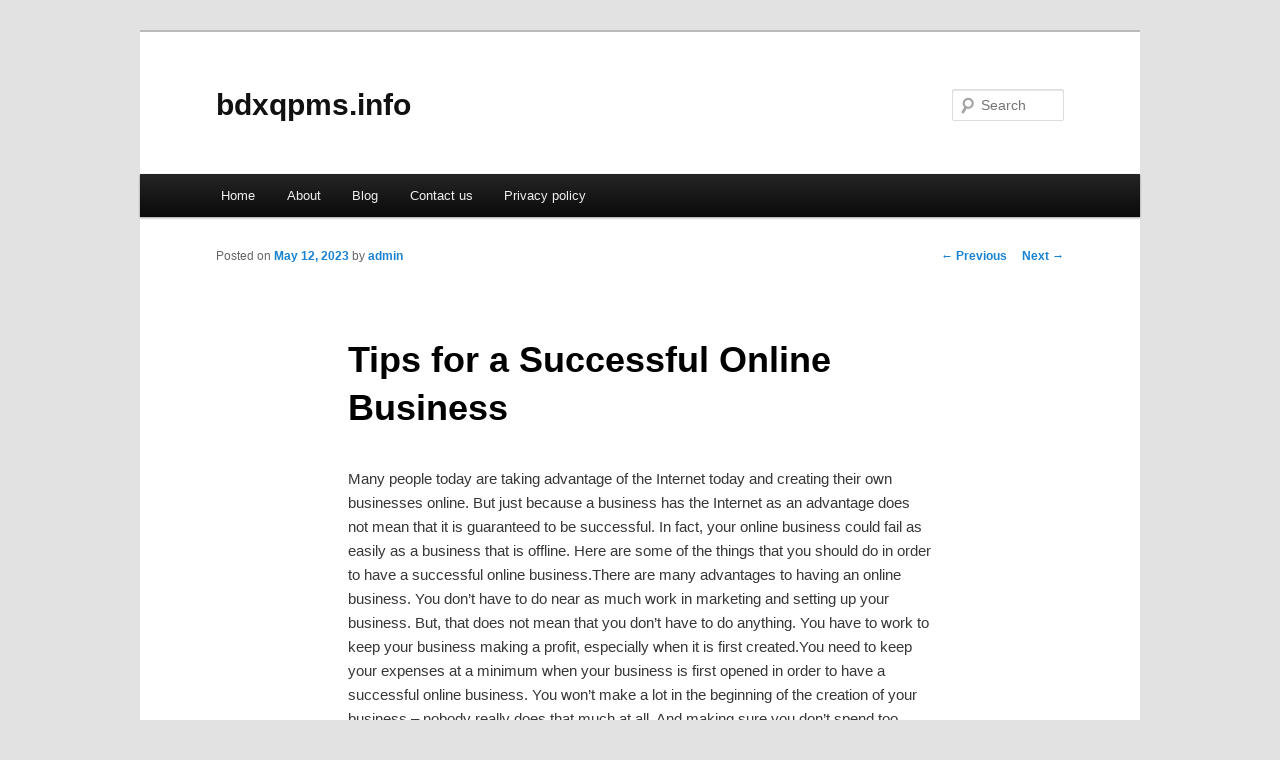

--- FILE ---
content_type: text/html; charset=UTF-8
request_url: http://bdxqpms.info/tips-for-a-successful-online-business/
body_size: 3713
content:
<!DOCTYPE html>
<!--[if IE 6]>
<html id="ie6" dir="ltr" lang="en-US">
<![endif]-->
<!--[if IE 7]>
<html id="ie7" dir="ltr" lang="en-US">
<![endif]-->
<!--[if IE 8]>
<html id="ie8" dir="ltr" lang="en-US">
<![endif]-->
<!--[if !(IE 6) & !(IE 7) & !(IE 8)]><!-->
<html dir="ltr" lang="en-US">
<!--<![endif]-->
<head>
<meta charset="UTF-8" />
<meta name="viewport" content="width=device-width" />
<title>Tips for a Successful Online Business | bdxqpms.info</title>
<link rel="profile" href="http://gmpg.org/xfn/11" />
<link rel="stylesheet" type="text/css" media="all" href="http://bdxqpms.info/wp-content/themes/DMC/style.css" />
<link rel="pingback" href="http://bdxqpms.info/xmlrpc.php" />
<!--[if lt IE 9]>
<script src="http://bdxqpms.info/wp-content/themes/DMC/js/html5.js" type="text/javascript"></script>
<![endif]-->
<link rel="alternate" type="application/rss+xml" title="bdxqpms.info &raquo; Feed" href="http://bdxqpms.info/feed/" />
<link rel="alternate" type="application/rss+xml" title="bdxqpms.info &raquo; Comments Feed" href="http://bdxqpms.info/comments/feed/" />
<link rel="EditURI" type="application/rsd+xml" title="RSD" href="http://bdxqpms.info/xmlrpc.php?rsd" />
<link rel="wlwmanifest" type="application/wlwmanifest+xml" href="http://bdxqpms.info/wp-includes/wlwmanifest.xml" /> 
<link rel='index' title='bdxqpms.info' href='http://bdxqpms.info/' />
<link rel='start' title='What We Have Here Is A Failure To Communicate' href='http://bdxqpms.info/what-we-have-here-is-a-failure-to-communicate/' />
<link rel='prev' title='A New Year, a New Telecommunications Plan' href='http://bdxqpms.info/a-new-year-a-new-telecommunications-plan/' />
<link rel='next' title='Five Digital Marketing Ideas for Entrepreneurs' href='http://bdxqpms.info/five-digital-marketing-ideas-for-entrepreneurs/' />
<meta name="generator" content="WordPress 3.1.3" />
<link rel='canonical' href='http://bdxqpms.info/tips-for-a-successful-online-business/' />
<link rel='shortlink' href='http://bdxqpms.info/?p=69' />
</head>

<body class="single single-post postid-69 single-format-standard singular two-column right-sidebar">
<div id="page" class="hfeed">
	<header id="branding" role="banner">
			<hgroup>
				<h1 id="site-title"><span><a href="http://bdxqpms.info/" rel="home">bdxqpms.info</a></span></h1>
				<h2 id="site-description"></h2>
			</hgroup>


								<form method="get" id="searchform" action="http://bdxqpms.info/">
		<label for="s" class="assistive-text">Search</label>
		<input type="text" class="field" name="s" id="s" placeholder="Search" />
		<input type="submit" class="submit" name="submit" id="searchsubmit" value="Search" />
	</form>
			
			<nav id="access" role="navigation">
				<h3 class="assistive-text">Main menu</h3>
								<div class="skip-link"><a class="assistive-text" href="#content">Skip to primary content</a></div>
												<div class="menu"><ul><li ><a href="http://bdxqpms.info/" title="Home">Home</a></li><li class="page_item page-item-15"><a href="http://bdxqpms.info/about/" title="About">About</a></li><li class="page_item page-item-19"><a href="http://bdxqpms.info/blog/" title="Blog">Blog</a></li><li class="page_item page-item-17"><a href="http://bdxqpms.info/contact-us/" title="Contact us">Contact us</a></li><li class="page_item page-item-21"><a href="http://bdxqpms.info/privacy-policy/" title="Privacy policy">Privacy policy</a></li></ul></div>
			</nav><!-- #access -->
	</header><!-- #branding -->


	<div id="main">

		<div id="primary">
			<div id="content" role="main">

				
					<nav id="nav-single">
						<h3 class="assistive-text">Post navigation</h3>
						<span class="nav-previous"><a href="http://bdxqpms.info/a-new-year-a-new-telecommunications-plan/" rel="prev"><span class="meta-nav">&larr;</span> Previous</a></span>
						<span class="nav-next"><a href="http://bdxqpms.info/five-digital-marketing-ideas-for-entrepreneurs/" rel="next">Next <span class="meta-nav">&rarr;</span></a></span>
					</nav><!-- #nav-single -->

					
<article id="post-69" class="post-69 post type-post status-publish format-standard hentry category-uncategorized tag-best-business-ideas tag-best-online-business tag-best-online-business-ideas tag-best-online-business-to-start tag-business-ideas tag-how-to-make-money-online tag-make-money-online tag-online-business tag-online-business-from-home tag-online-business-ideas tag-small-business-ideas tag-start-an-online-business tag-start-online-business tag-starting-an-online-business">
	<header class="entry-header">
		<h1 class="entry-title">Tips for a Successful Online Business</h1>

				<div class="entry-meta">
			<span class="sep">Posted on </span><a href="http://bdxqpms.info/tips-for-a-successful-online-business/" title="4:45 pm" rel="bookmark"><time class="entry-date" datetime="2023-05-12T16:45:03+00:00">May 12, 2023</time></a><span class="by-author"> <span class="sep"> by </span> <span class="author vcard"><a class="url fn n" href="http://bdxqpms.info/author/admin/" title="View all posts by admin" rel="author">admin</a></span></span>		</div><!-- .entry-meta -->
			</header><!-- .entry-header -->

	<div class="entry-content">
		<p>				Many people today are taking advantage of the Internet today and creating their own businesses online. But just because a business has the Internet as an advantage does not mean that it is guaranteed to be successful. In fact, your online business could fail as easily as a business that is offline. Here are some of the things that you should do in order to have a successful online business.There are many advantages to having an online business. You don&#8217;t have to do near as much work in marketing and setting up your business. But, that does not mean that you don&#8217;t have to do anything. You have to work to keep your business making a profit, especially when it is first created.You need to keep your expenses at a minimum when your business is first opened in order to have a successful online business. You won&#8217;t make a lot in the beginning of the creation of your business &#8211; nobody really does that much at all. And making sure you don&#8217;t spend too much will ensure that what little profit you do make goes to keeping your business open through web fees, etc.The most important thing you can do to ensure that you will have a successful online business is effectively market your site. It may not take as much work or money to market your business, but that is only because it takes a different kind of work. You have to market your site through articles that will gain you traffic and hopefully gain you money.Once you get your potential customers to your site, the thing you have to do in order to have a successful business depends on your website. You need to make sure that the quality and the content of your website are good enough to make people want to spend money on your business. Make sure that you have a lot of pictures and a lot of information on whatever products or services you offer. Also make sure that your website is easily navigated so that customers will want to search through it.When you gain customers and start to make money, the one thing you can do best is to keep them. It is much more affordable and easy to keep a customer and keep a steady stream of money coming in than to have to search and market all over again to get new customers. You can always guarantee that your customers will stay with you, even if they have trouble with their order, if you provide fast and friendly customer service. That will almost always make any situation forgivable.When you start an online business, you want to make money, even a little in the beginning. And you don&#8217;t want your business to fail. Nobody wants their business to go down right after starting it up. These tips will help you set up and maintain a successful online business so that you will make the most money you possibly can.			</p>
<div class="mads-block"></div>			</div><!-- .entry-content -->

	<footer class="entry-meta">
		This entry was posted in <a href="http://bdxqpms.info/category/uncategorized/" title="View all posts in Uncategorized" rel="category tag">Uncategorized</a> and tagged <a href="http://bdxqpms.info/tag/best-business-ideas/" rel="tag">best business ideas</a>, <a href="http://bdxqpms.info/tag/best-online-business/" rel="tag">best online business</a>, <a href="http://bdxqpms.info/tag/best-online-business-ideas/" rel="tag">best online business ideas</a>, <a href="http://bdxqpms.info/tag/best-online-business-to-start/" rel="tag">best online business to start</a>, <a href="http://bdxqpms.info/tag/business-ideas/" rel="tag">business ideas</a>, <a href="http://bdxqpms.info/tag/how-to-make-money-online/" rel="tag">how to make money online</a>, <a href="http://bdxqpms.info/tag/make-money-online/" rel="tag">make money online</a>, <a href="http://bdxqpms.info/tag/online-business/" rel="tag">online business</a>, <a href="http://bdxqpms.info/tag/online-business-from-home/" rel="tag">online business from home</a>, <a href="http://bdxqpms.info/tag/online-business-ideas/" rel="tag">online business ideas</a>, <a href="http://bdxqpms.info/tag/small-business-ideas/" rel="tag">small business ideas</a>, <a href="http://bdxqpms.info/tag/start-an-online-business/" rel="tag">start an online business</a>, <a href="http://bdxqpms.info/tag/start-online-business/" rel="tag">start online business</a>, <a href="http://bdxqpms.info/tag/starting-an-online-business/" rel="tag">starting an online business</a> by <a href="http://bdxqpms.info/author/admin/">admin</a>. Bookmark the <a href="http://bdxqpms.info/tips-for-a-successful-online-business/" title="Permalink to Tips for a Successful Online Business" rel="bookmark">permalink</a>.		
			</footer><!-- .entry-meta -->
</article><!-- #post-69 -->

						<div id="comments">
	
	
	
									
</div><!-- #comments -->

				
			</div><!-- #content -->
		</div><!-- #primary -->

<!-- wmm d -->
	</div><!-- #main -->

	<footer id="colophon" role="contentinfo">

			

			<div id="site-generator">
								<center/>
<!-- begin footer -->

<div id="footer">Copyright &copy; 2026 <a href="http://bdxqpms.info" title="bdxqpms.info">bdxqpms.info</a> - All rights reserved

  <div id="credit"></div>
</div>
</div>
<script defer src="https://static.cloudflareinsights.com/beacon.min.js/vcd15cbe7772f49c399c6a5babf22c1241717689176015" integrity="sha512-ZpsOmlRQV6y907TI0dKBHq9Md29nnaEIPlkf84rnaERnq6zvWvPUqr2ft8M1aS28oN72PdrCzSjY4U6VaAw1EQ==" data-cf-beacon='{"version":"2024.11.0","token":"0adf8447cb304486b39b6781f3efae5b","r":1,"server_timing":{"name":{"cfCacheStatus":true,"cfEdge":true,"cfExtPri":true,"cfL4":true,"cfOrigin":true,"cfSpeedBrain":true},"location_startswith":null}}' crossorigin="anonymous"></script>
</body></html>
			</div>
	</footer><!-- #colophon -->
</div><!-- #page -->


</body>
</html>